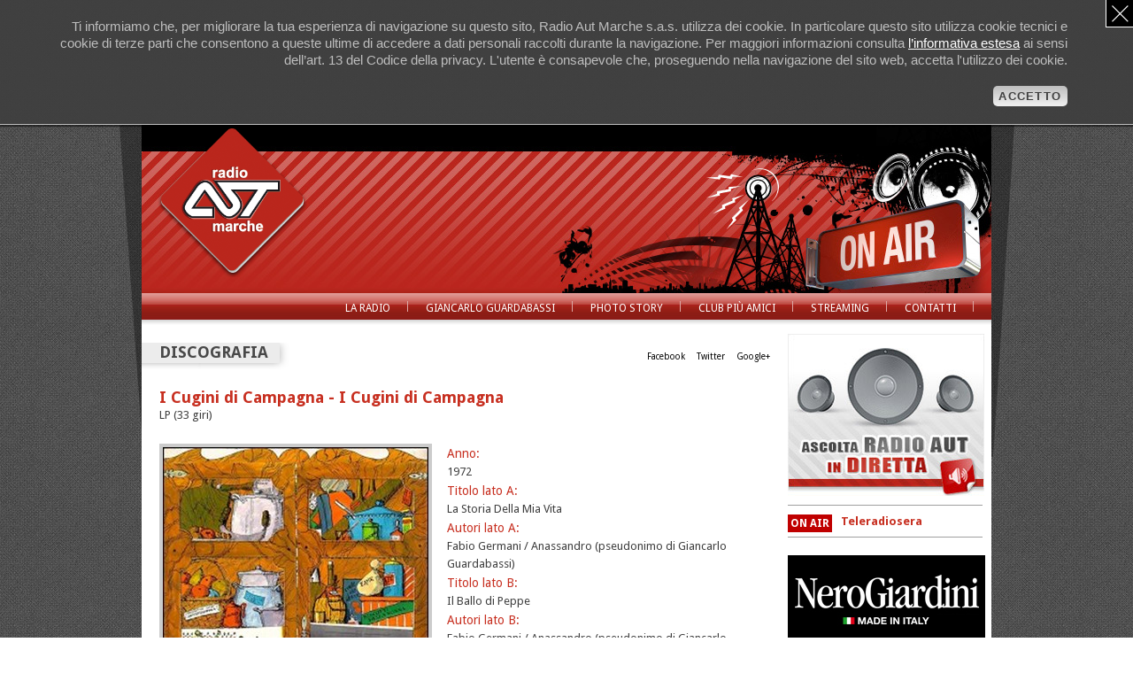

--- FILE ---
content_type: text/html; charset=utf-8
request_url: http://radioautmarche.it/giancarlo-guardabassi/discografia-autore/i-cugini-di-campagna-i-cugini-di-campagna.aspx
body_size: 3876
content:

 <!DOCTYPE html>
<html lang="it">
<head>
    <link href="http://fonts.googleapis.com/css?family=Droid+Sans:400,700" rel="stylesheet" type="text/css">
    <meta charset="utf-8" />
    <title>Radio Aut Marche - I Cugini di Campagna - I Cugini di Campagna</title>
    <meta name="description" content="" />
    <meta name="keywords" content="" />
    <meta name="viewport" content="width=device-width, initial-scale=1.0" />
    <!-- CSS -->
    <link rel="stylesheet" type="text/css" href="/css/master.css" media="screen, projection" />
	<link rel="stylesheet" type="text/css" href="/css/editor.css" media="screen, projection" />
    <link rel="stylesheet" type="text/css" href="/css/print.css" media="print" />
    <link rel="shortcut icon" href="/favicon.ico" type="image/ico" />

    <script type="text/javascript" src="/Scripts/jquery-1.7.2.min.js"></script>


    

    <!-- enable HTML5 elements in IE7+8 -->
    <!--[if (lt IE 9) & (!IEMobile)]>
	
	<script src="http://html5shim.googlecode.com/svn/trunk/html5.js"></script>
	<script src="js/lib/selectivizr-1.0.2/selectivizr.js"></script>
	<noscript><link rel="stylesheet" href="css/ie-fallback.css" media="screen, projection"></noscript>
	<![endif]-->
    <!--[if lt IE 8]><link rel="stylesheet" type="text/css" href="css/ie.css" media="screen" /><![endif]-->
    <!-- JS -->

    <link rel="stylesheet" href="/Scripts/euLawCookies/euLawCookies.css" media="screen, projection">
    <script type="text/javascript" src="/Scripts/euLawCookies/euLawCookies.min.js"></script>
    <script type="text/javascript">
        $(document).ready(function () {
            euLawCookies();
        });
    </script>


    <script type="text/javascript">
        sfHover = function () {
            var sfEls = document.getElementById("nav").getElementsByTagName("LI");
            for (var i = 0; i < sfEls.length; i++) {
                sfEls[i].onmouseover = function () {
                    this.className += " sfhover";
                }
                sfEls[i].onmouseout = function () {
                    this.className = this.className.replace(new RegExp(" sfhover\\b"), "");
                }
            }
        }
        if (window.attachEvent) window.attachEvent("onload", sfHover);
    </script>

    
    <script class="script-disabled-euLawCookies" type="text/plain">

            var _gaq = _gaq || [];
            _gaq.push(['_setAccount', 'UA-1052663-7']);
            _gaq.push(['_trackPageview']);

            (function () {
                var ga = document.createElement('script'); ga.type = 'text/javascript'; ga.async = true;
                ga.src = ('https:' == document.location.protocol ? 'https://ssl' : 'http://www') + '.google-analytics.com/ga.js';
                var s = document.getElementsByTagName('script')[0]; s.parentNode.insertBefore(ga, s);
            })();
    </script>
			   
			
        


    
</head>
<body>
     
     <div id="message-cookies" class="message-cookies">
	        <div class="message-cookies-inner">
		        <p>Ti informiamo che, per migliorare la tua esperienza di navigazione su questo sito, Radio Aut Marche s.a.s. utilizza dei cookie. In particolare questo sito utilizza cookie tecnici e cookie di terze parti che consentono a queste ultime di accedere a dati personali raccolti durante la navigazione. Per maggiori informazioni consulta <a href="/cookie-policy/">l’informativa estesa</a> ai sensi dell’art. 13 del Codice della privacy. L'utente è consapevole che, proseguendo nella navigazione del sito web, accetta l'utilizzo dei cookie.</p>
		        <div class="message-cookies__accept-btn">
			        <button type="button" class="btn btn-accept isAcceptanceClick"><span>accetto</span></button>
		        </div><!-- /message-cookies__accept-btn -->
		        <div class="message-cookies__close-btn">
			        <button type="button" class="btn btn-close isAcceptanceClick"><span>chiudi</span></button>
		        </div><!-- /message-cookies__close-btn -->
	        </div><!-- /message-cookies-inner -->
        </div><!-- /message-cookies -->
    
    <div id="outer-container">
        <div id="inner-container">
            <div id="container">
                <div id="header">
                    <div id="logo">
                        <a href="/">
                            <h1>
                                <span>Radio Aut</span></h1>
                        </a>
                    </div>
                    <!-- fine #logo-->
                </div>
                <!-- fine #header-->
                <div id="menu">
                        <ul id="nav">
            <li
                ><a href="/la-radio.aspx">La radio</a>
                    <ul>
                                <li
                                ><a href="/la-radio/la-nostra-storia.aspx">La nostra storia</a></li>
                                <li
                                ><a href="/la-radio/il-sito-di-radio-aut.aspx">Il sito di Radio Aut</a></li>
                                <li
                                    class="sottomenu-last"
                                ><a href="/la-radio/frequenze.aspx">Frequenze</a></li>
                    </ul>
            </li>
            <li
                ><a href="/giancarlo-guardabassi.aspx">Giancarlo Guardabassi</a>
                    <ul>
                                <li
                                ><a href="/giancarlo-guardabassi/discografia-inteprete.aspx">Discografia - Inteprete</a></li>
                                <li
                                ><a href="/giancarlo-guardabassi/discografia-autore.aspx">Discografia - Autore</a></li>
                                <li
                                ><a href="/giancarlo-guardabassi/sanremo-1976.aspx">Sanremo 1976</a></li>
                                <li
                                    class="sottomenu-last"
                                ><a href="/giancarlo-guardabassi/gg-facebook-fan-club.aspx">GG Facebook Fan Club</a></li>
                    </ul>
            </li>
            <li
                ><a href="/photo-story.aspx">Photo Story</a>
                    <ul>
                                <li
                                ><a href="/photo-story/archivio-storico.aspx">Archivio storico</a></li>
                                <li
                                ><a href="/photo-story/speciale-30-anni.aspx">Speciale 30 anni</a></li>
                                <li
                                ><a href="/photo-story/pranzo-del-1-maggio-2013.aspx">Pranzo del 1 Maggio 2013</a></li>
                                <li
                                    class="sottomenu-last"
                                ><a href="/photo-story/dj-sotto-le-stelle.aspx">Dj Sotto le Stelle</a></li>
                    </ul>
            </li>
            <li
                ><a href="/club-pi&#249;-amici.aspx">Club Pi&#249; Amici</a>
            </li>
            <li
                ><a href="/streaming.aspx">Streaming</a>
            </li>
            <li
                ><a href="/contatti.aspx">Contatti</a>
            </li>
    </ul>   

                </div>
                <!-- fine #nav-->
                <div id="content">
                    
    <div id="main-column" class="palinsesto">
        <div class="sezione">
            <h2>
                discografia</h2>
             <div class="addsocial-wrp">
                 <div class="addsocial">
                    <ul class="lst-social">
	                    <li class="facebook">Facebook</li>
	                    <li class="twitter">Twitter</li>
	                    <li class="gplus">Google+</li>
                    </ul>
                 </div>
             </div>
        </div>
        <!-- fine #sezione-->
        <div class="main-txt">
            <h5>
                I Cugini di Campagna - I Cugini di Campagna</h5>
            <p>
                LP (33 giri)</p>
            <br />
            
            <br />
                    <div id="img-disco">
            <img src="/ImageGen.ashx?Image=/media/26340/cugini.jpg&amp;width=300" />
                <img src="/ImageGen.ashx?Image=/media/54537/la-storia1.jpg&amp;width=300" />
        </div>

            <div id="descrizione-disco">
				<p class="categoria-disco">Anno:</p><p>1972</p>
                <p class="categoria-disco">Titolo lato A:</p><p>La Storia Della Mia Vita</p>
                <p class="categoria-disco">Autori lato A:</p><p>Fabio Germani / Anassandro (pseudonimo di Giancarlo Guardabassi)</p>
                <p class="categoria-disco">Titolo lato B:</p><p>Il Ballo di Peppe</p>
                <p class="categoria-disco">Autori lato B:</p><p>Fabio Germani / Anassandro (pseudonimo di Giancarlo Guardabassi)</p>
                <p class="categoria-disco">Interpreti:</p><p>I Cugini di Campagna</p>
                <p class="categoria-disco">Codice pubblicazione:</p><p>Pull QLP 103</p>                
                
                <p class="categoria-disco">Descrizione:</p><p><span>Lato A track 5 / <span>Lato B track 6</span></span></p>
            </div>
            <!-- fine #descrizione-disco-->
        </div>
        
        <!-- fine #main-txt-->
    </div>
    <!-- fine #main-column-->
    <div id="sidebar">
        <a id="streaming" href="/streaming.aspx"><span>ascolta Radio Aut in diretta</span></a>
<div id="on-air">
    <span class="bullet-onair">on air</span><div id="programma">
            <a href="/streaming.aspx">Teleradiosera</a>
        </div>
    <!-- fine #programma-->
</div>
<!-- fine #on-air-->
<p><a href="http://www.nerogiardini.it" target="_blank" title="Nero Giardini"><img src="/media/31956/banner_223px.jpg" width="223" height="100" alt="BANNER 223px"/></a><br /><a href="/palinsesto.aspx" title="Palinsesto"><img src="/media/18326/palinsesto.jpg" width="223" height="73" alt="Gg -caricatura"/></a><br /><br /></p>
<p><a href="https://www.facebook.com/RadioAutMarche" target="_blank" title="Il Canale Facebook di Radio Aut"><img src="/media/21317/facebook_ra.jpg" width="221" height="113" alt="Facebook _RA"/></a></p>
<p><a href="/club-più-amici.aspx"><img src="/media/18386/3_club.gif" width="221" height="113" alt="3_club"/></a></p>
<p> <a href="/club-più-amici.aspx" title="Club Più Amici"><img src="/media/27421/banner_sostieni.jpg" width="221" height="311" alt="Banner _sostieni"/></a></p>

    </div>
    <!-- fine #sidebar-->

                </div>
                <!-- fine #content-->
                <div class="clear">
                </div>
                <div id="footer">
                    <div id="copyright">
                        <p>
                            © Copyright 2003/2015 Radio Aut Marche s.a.s. Tutti i diritti riservati. Radio Aut
                            Marche s.a.s.
                            <br />
                            P. Iva 01217570447 - V.le Rimembranze, 2/A 63816 Francavilla d'Ete (FM)<p><a href="/cookie-policy/">COOKIE POLICY</a></p></p>
                    </div>
                    <!-- fine #copyright-->
                    <div id="credits">
                        <p>
                            Concept, Technologies and Web Design</p>
                    </div>
                    <!-- fine #credits-->
                    <div id="alecsandria">
                        <a href="http://www.alecsandria.it">
                            <img src="/css/img/logo-alecsandria.jpg" alt="Alecsandria Comunicazione" /></a></div>
                </div>
                <!-- fine #footer-->
            </div>
            <!-- fine #container-->
        </div>
        <!-- fine #inner-container-->
    </div>
    <!-- fine #outer-container-->
</body>
</html>



--- FILE ---
content_type: text/css
request_url: http://radioautmarche.it/css/master.css
body_size: 6426
content:
/* reset styles 
--------------------------------------------- */
html { font-size: 62.5%; }
body { padding: 0; margin: 0; border: 0; }	
div, span, applet, object, iframe,
h1, h2, h3, h4, h5, h6, p, blockquote, pre,
a, abbr, acronym, address, big, cite, code,
del, dfn, em, img, ins, kbd, q, s, samp,
small, strike, strong, sub, sup, tt, var,
b, u, i, center,
dl, dt, dd, ol, ul, li,
fieldset, form, label, legend,
table, caption, tbody, tfoot, thead, tr, th, td,
article, aside, canvas, details, embed,
figure, figcaption, footer, header, hgroup,
menu, nav, output, ruby, section, summary,
time, mark, audio, video,
label {
	margin: 0;
	padding: 0;
	border: 0;
	font-size: 100%;
	vertical-align: baseline;
	-webkit-text-size-adjust:none;
}

article, aside, details, figcaption, figure,
footer, header, hgroup, menu, nav, section {
	display: block;
}
ol, ul { list-style: none; }
blockquote, q {quotes: none;}
blockquote:before, blockquote:after,
q:before, q:after {
	content: '';
	content: none;
}
table {
	border-collapse: collapse;
	border-spacing: 0;
}
::selection { background: rgb(255,255,158); }
::-moz-selection  { background: rgb(255,255,158); }
img::selection { background: transparent; }
img::-moz-selection {background: transparent; }
cite { font-style: italic; }
strong { font-weight: bold; }
/* @end Reset */

body {
	background-image:url(img/pattern_carbon.jpg);
	background-repeat:repeat;
	font-family:'Droid Sans', sans-serif;
}

a img {
	border: none;
}
a { 
color: #fff; 
text-decoration:none;
}
a:hover { 
color: #420d0a; 
}

.main-txt a,
#programma a { 
	color: #C72F20;
	font-weight: 600;
	text-decoration:underline;
}
#programma a { text-decoration: none; }
.main-txt a:hover,
#programma a:hover { 
	color: #3f3f3f; 
	text-decoration:underline;
}

h2 span{
	color:#c72f20;
}
	
h3 .gamma {
	font-size:20px;
	color:#a4a4a4;
	font-weight:lighter;
}
h4, .delta {
	font-size:14px;
	color:#3f3f3f;
}	
h5 {
	font-size:18px;
	color:#c72f20;
}	
p {
	font-size:13px;
	line-height:1.6;
	color:#3f3f3f;
}
.sezione {
	clear: both;
	overflow: hidden;
	margin:10px 0 20px 0;
}
.sezione h2 {
	background-image:url(img/titolo-sfondo.jpg);
	background-position:right;
	background-repeat:no-repeat;
	text-transform:uppercase;
	font-size:18px;
	color:#484848;
	padding: 10px 25px 13px 20px;
	display:inline;
}
.sezione .addsocial-wrp {
	float: right;
	padding: 10px 0;
}
.lst-social { display: inline; margin-left: 0 }
.lst-social li { display: inline; margin: 0 0 0 10px; }
.addsocial { float: left; white-space: nowrap; }
.addsocial a { float: left; }

.byline{
	font-size:10px;
	color:#3f3f3f;
	margin:5px 0 20px 0;
}
.byline a{
	color:#c72f20;
}	
.byline a:hover{
	color:#3f3f3f;
}	

.title a {color:#a4a4a4;}
.title a:hover {color:#c72f20;}

#menu {
	margin-bottom:10px;
	overflow:hidden;
	background-image: url(img/sfondo-menu.jpg);
}

#menu a{
	color: #fff;
}	
#menu a:hover{
	color: #46110b;
}	
	
#nav {
	float:right;
	height: 36px;
	margin-bottom:10px;
}
#nav, #nav ul{
	padding:0;
	margin:0;
	list-style:none;
}
#nav ul{
	opacity: .8;
	padding:10px 10px 5px 10px;
	background-color:#480e0b;
}	
#nav a{
	text-transform: uppercase;
	display:block;
	padding: 10px 0 6px 0;
}
#nav li li a { text-transform: none; }	
#nav li{
	display:inline;
	float:left;
	font-size:12px;
	margin-right:20px; 
	padding-right: 20px;
	
	background-image:url(img/divisore.png);
	background-repeat:no-repeat;
	background-position:right;
}
#nav li ul {
	position:absolute;
	width:10em;
	left: -999em;
	z-index: 200;
}
#nav li:hover ul, #nav li.sfhover ul {
	left: auto;
}	
#nav li:hover ul {
	left:auto;
}	
#nav li.last{
	background-image:none;
}

#nav ul li{
	background-image:none;
	border-bottom:1px dashed #bba6a5;
	padding: 0 0 5px 0;
	width:10em;
}	
#nav ul li.sottomenu-last{
	background-image:none;
	border-bottom:none;
}	
#nav ul li a{
	color: #fff;
	padding: 6px 0 2px 0;
}	
#nav ul li a:hover{
	color: #ca5750;
}



#outer-container {
	background-repeat:repeat-x;
}
#inner-container {
	background-image: url(img/ombra-top.png);
	background-position:top center;
	background-repeat:no-repeat;
}
#container {
	margin: 0 auto;
	width: 960px;
	background-color:#FFF;
	overflow:hidden;
}
	
	
	
#header{
	background-image: url(img/top.jpg);
	background-position:center;
	background-repeat:no-repeat;
	padding-left:10px;
	height:190px;
}
#logo h1 {
	width: 185px; 
	height: 172px; 
	background: url(img/logo.png); 
	margin-bottom:10px;
}
#logo span { 
	display: none; 
}



#streaming
	{
	display:block;
	width: 222px; 
	height: 183px; 
	background: url(img/ascolta.jpg);
	margin-bottom:10px;
}
#streaming:hover {
	background-position: 0 -183px;
}

#streaming span {
	position: absolute; top: -999em;
}


#on-air{
	border-top: 1px solid #9f9f9f;
	border-bottom: 1px solid #9f9f9f;
	padding: 10px 0;
	margin-bottom: 20px;
}
	
#programma{
	font-weight:bold;
	font-size:13px;
	color:#3f3f3f;
}	
	
.bullet-onair{
	background-color:#c00000;
	text-transform:uppercase;
	color:#FFF;
	font-size:12px;
	font-weight:bold;
	float:left;
	padding:3px;
	margin-right:10px;
}	


#palinsesto
	{
	background-image: url(img/palinsesto.jpg);
	background-repeat:no-repeat;
	font-size:22px;
	font-weight:bold;
	padding:10px 0 0px 40px;	
	display:block;
	width: 220px; 
	height: 42px; 
	margin-bottom:10px;
}
#palinsesto:link {color: #ffffff;}	
#palinsesto:hover {color: #fb3b28;}



#club{
	background-image: url(img/club-piu.jpg);
	background-repeat:no-repeat;
	margin-bottom:15px;
	height:104px;
	width:223px;
}
#club p{
	padding:10px 0 0 17px;
	font-size:16px;
	font-weight:400;
	color:#FFF;
	line-height:1.1;
}		
#club span {
	font-weight:700;
	margin-bottom:10px;
}	
#club p a {
	color:#f2e5ce;
	font-size:10px;
	font-weight:700;
	text-transform:uppercase;
}	
#club a:{color: #f2e5ce;}	
#club a:hover {color: #fb3b28;}	

/* =main-txt */	
.main-txt {
	margin:0 0 30px 20px;
}
.main-txt h3{
	margin-bottom:10px;
}	
	
.video{
	background-color:#ececec; 
	padding:5px;
	margin-bottom:20px;
}	
#main-column{
	width:710px;
	float:left;
}
		
.news-container-sx,
.news-container-dx {
	width:340px;
	float:left;
	margin: 0 0 0 20px;
}
.news-container-sx h3,
.news-container-dx h3 {
	font-size:18px;
	color:#a4a4a4;
	font-weight:lighter;
	background-image:url(img/bullet.jpg);
	background-repeat:no-repeat;
	background-position:left;
	padding:10px 0 0 40px;
	min-height: 36px;
	height: auto !important; 
	height: 36px;;
}
.news-container-dx h3{
}
	
.news-container-dx{
	float: right;
	margin-left: 10px;
}
/* =news */
.news {
	overflow: hidden;
	padding: 0 0 10px;
}
.news p {
	font-size:12px;
	color: #3f3f3f;
	line-height:1.4;
}		
.news p a {
	color:#c72f20;
	font-size:10px;
	text-transform:uppercase;
	font-weight:bold;
}
.news p a:hover {
	color:#3f3f3f;
}	
.img-news {
	background-color:#ccc; 
	padding:4px;
	margin-right:12px;
	float:left;
}	
	
	
.dashed {
	height:1px;
	border-bottom:1px dashed #b2b2b2;
	margin-bottom:10px;
}	
	
	
/*.button{
	background-image:url(img/pulsantone.jpg);
	background-repeat:no-repeat;
	width:95px;
	float:right;
	margin-bottom:20px;
	font-size:16px;
	font-weight:bold;
	padding:7px 0 9px 15px;
    text-shadow: 1px 1px 1px #000000;
    filter: dropshadow(color=#000000, offx=1, offy=1);  
}
.button:link {color: #fff;}	
.button:hover {color: #fb3b28;}*/
.button2,
.button2 span {
	background-image: url(img/pulsantone2.jpg);
	background-repeat: no-repeat;
	display: block;
}

.button2 { 
	background-position: 0 0;
	float: right;
	font-size: 16px;
	font-weight: bold;
	text-shadow: 1px 1px 1px #000000;
	padding: 0 0 0 15px;
    /*
    filter: dropshadow(color=#000000, offx=1, offy=1);
	*/
	margin: 0 0 20px;
}
.button2 span{
	background-image:url(img/pulsantone2.jpg);
	background-repeat: no-repeat;
	background-position: 100% 0;
	padding: 7px 15px 9px 0;
}
.button2 a {color: #fff;}	
.button2 a:hover {color: #fb3b28;}


#sidebar{
	width:220px;
	margin-left:20px;
	float:left;
}	
	
#content{
	min-height:900px;
}
	
	
#footer{
	align:center;
	width:960px;
	height:74px;
	background-color:#2e2e2e;
}
	
	
	
.clear { clear: both; }


#footer{
	width:960px;
	height:74px;
}	
#copyright {
	background-image:url(img/footer.jpg);
	background-repeat:no-repeat;
	background-position:right;
	width:460px;
	height:50px;
	font-size:10px;
	line-height:1.5;
	padding:20px 0 0 20px;
	float:left;
}
#copyright p {
	font-size:10px;
	color:#FFF;
}	
#credits{
	float:left;	
}	
#credits p {
	font-size:10px;
	color:#FFF;
	padding: 30px 0 0 20px;
}	
#alecsandria{
	float:left;
	padding: 15px 0 0 20px;
}	
	

/*PAGINA PALINSESTO*/

.palinsesto h3 {
	font-size:24px;
	font-weight:bold;
	color:#c72f20;
	padding:10px 0 10px 0;
}
#giorno {
	float: left; display: inline;
	width: 300px; margin-left: 20px
}

#nav-giorni {
	float:right;
	margin-top:5px;
}
#nav-giorni a{
	color:#939393;
}	
#nav-giorni a:hover{
	color:#c72f20;
}	
#nav-giorni li{
	background-image:url(img/nav-giorni.jpg);
	background-repeat:no-repeat;
	background-position:center;
	padding:8px 8px 6px 8px;
	float:left;
	list-style:none;
	font-size:15px;
	font-weight:600;
	color:#c72f20;
}	
	
#palinsesto-tabella {
	float: left; display: inline;
	margin: 0 0 20px 20px;
}
#palinsesto-tabella table {
	width: 100%
}
#palinsesto-tabella th {
	margin-right:10px;
	font-size:14px;
	font-weight:400;
	text-align:left;
	padding:10px 0 5px 6px;
	color:#3f3f3f;
}
#palinsesto-tabella td{
	margin-right:10px;
	padding:6px;
	font-size:12px;
}



.td-blu-first{
	background-color:#20a09f;
	color:#FFF;
}
.td-blu{
	color:#20a09f;
	border-bottom:1px solid #cacaca;
}	
	
	
.td-red-first{
	background-color:#a1121b;
	color:#FFF;
}	
.td-red{
	color:#a1121b;
	border-bottom:1px solid #cacaca;
}
	
	
.td-green-first{
	background-color:#779139;
	color:#FFF;
}	
.td-green{
	color:#779139;
	border-bottom:1px solid #cacaca;
}
	
	
.td-purple-first{
	background-color:#950c63;
	color:#FFF;
}	
.td-purple{
	color:#950c63;
	border-bottom:1px solid #cacaca;
}	
.indented{
	padding-left:15px;
}
	
#palinsesto-tabella td.border-bottom{
	border-bottom:1px solid #cacaca;
}
	
#first-col {
	width:100px;
	border-bottom:2px solid #cacaca;
}	
#second-col {
	width:20px;
}
#third-col {
	width:340px;
	border-bottom:2px solid #cacaca;
}
#fourth-col {
	width:20px;
}
#last-col {
	width:180px;
	border-bottom:2px solid #cacaca;
}


/*PAGINA STREAMING*/
.radioStreamingBox { overflow: hidden; margin: 0 0 20px 20px; }
.radioStreamingBox #box-streaming {
	/* background-color: #4d4d4d; */
	width: 250px;
	float: left;
	margin: 0 20px 0 0;
	padding: 0
}
.radioStreamingBox #box-streaming .streaming { margin: 0 }
.fb-comments{
	margin:0 0 20px 20px;
}
	
	
/*PAGINA TESTO E IMMAGINI*/	
	
.main-txt{
	overflow: hidden;
	margin: 0 0 10px 20px;
}
	
.image {
	float:left;
	background-color:#ccc; 
	padding:4px;
	margin:0 12px 6px 0;
}
#main-text .image,
#main-text .l-img,
#main-text .r-img {
	float: left;
	background-color:#ccc; 
	padding:4px;
	margin:0 12px 6px 0;
}
#main-text .r-img {
	float: right;
	margin: 0 0 6px 12px;
}
	
/*PAGINA DISCOGRAFIA*/		

#discografia{ padding: 0 0 20px 20px; }
.lista-discografia { clear: both; overflow: hidden; margin: 0 0 20px -6px; padding: 12px 0 0 }
.lista-discografia li {
	list-style:none;
	float:left;
	width: 154px;
	min-height: 232px; height: auto !important; height: auto;
	padding: 6px; margin: 0 0 12px 6px;
}
.lista-discografia li:hover { background-color: #f5f5f5; padding: 5px; border: 1px solid #dedede }
.lista-discografia li:hover img { border: 0; left: auto; top: 0; margin-bottom: 6px }
.lista-discografia p{
	font-size:13px;
	color:#a1121b;
	line-height: 1.2;
	padding: 5px 0 0; margin: 0
}
.lista-discografia p span{
	font-size:11px;
	color:#4c4c4c;
	display:block;
}	
.lista-discografia img{
	z-index: 10;
	position: relative;
	left: -3px; top: -3px;
	display: block;
	border: 3px solid #f2f2f2;
}	

/*PAGINA ARCHIVIO NEWS*/	
.news-archivio {
	overflow: hidden;
	padding: 0 0 10px; margin: 0 0 10px;
	border: 1px solid #e4e4e4;
	border-width: 0 0 1px;
}
.news-archivio a {
	font-weight: lighter;
	font-size: 16px;
	color: #A4A4A4;
	text-decoration: none;
}	

.news-archivio a:hover{
	font-weight: lighter;
	color: #C72F20;
	padding:0;
}	
	
.news-archivio .date {
	font-size:10px;
}	
.news-archivio p {
	padding-bottom:5px;
}	
	
.news-archivio .pulsante {	
	color: #C72F20;
	font-size: 10px;
	font-weight: 600;
	text-transform: uppercase;
}
.news-archivio .pulsante:hover {	
}
	
#paginazione li{
	display:inline;
}	
#paginazione li a{
	color: #C72F20;
	font-size:13px;
}
#paginazione li a:hover{
	text-decoration:underline;
}	
	

/*PAGINA DETTAGLIO DISCOGRAFIA*/		
.categoria-disco{
	font-size: 14px;
	color: #c72f20;
}

#img-disco { width: 308px; float: left; margin: 0 0 12px; }	
#img-disco img {
	background-color: #ccc; 
	display: block;
	padding: 4px;
	margin: 0 0 12px 0;
}
#descrizione-disco{
	float: right;
	width: 365px;
	padding-bottom: 10px;
}	
	
#video {
	padding:0 0 30px 20px;
}	
#descrizione-disco .dettaglio-descrizione{
	padding-bottom: 10px;
}	
	
#gallery {
	overflow: hidden;
}
#gallery li,
#gallery li a {
	float: left; display: block;
	float: left; display: block;
	margin: 0; padding: 0
}
#gallery li {
	margin: 0 12px 10px 0;
}
#gallery li a {
	border: 2px solid #CCC;
}	
#gallery li a:hover {
	border-color: #c72f20;
}	
#gallery img {
	display: block;
}
#gallery {
	padding: 10px 0;
}	

/* @Form */
form {}
fieldset { margin: 0; border: 0; }
fieldset:last-child,
fieldset:last-of-type { margin: 0 }
fieldset legend {
	display: inline-block;
	padding: 0 0 5px
}
fieldset fieldset legend {
	background: transparent;
	color: inhrent;
	padding: 0 0 5px;
}
legend {
    border: 0;
    white-space: normal;
    *margin-left: -7px;
}
button {
	background-color: transparent;
	width: auto; overflow: visible;
	display: block;
	margin: 0; padding: 0;
	border: 0;
	cursor: pointer;
	vertical-align: middle;
}
button span {
	text-transform: uppercase;
	text-align: center;
	overflow: visible;
	height: 1%;
	display: block;
	white-space: nowrap;
	margin: 0; padding: 0;
}
button::-moz-focus-inner { 
    border: 0;
    padding: 0;
}
label {
	display: inline-block;
	*zoom: 1; *display: inline;
}
label[for]{ cursor: pointer; }
label em {
	font-weight: normal;
	font-style: normal;
}
button,
input,
select,
textarea {
	font-size: 12px;
	font-family: Verdana, Geneva, Arial, Helvetica, sans-serif;
	font-weight: normal;
	font-style: normal;
    margin: 0;
    vertical-align: baseline;
    *vertical-align: middle;
	
	-webkit-box-sizing: border-box;
	-moz-box-sizing: border-box;
	box-sizing: border-box;
	
}
button,
input {
    line-height: normal;
}
button,
input[type="button"],
input[type="reset"],
input[type="submit"] {
    cursor: pointer;
    -webkit-appearance: button;
    *overflow: visible;
}

button[disabled],
input[disabled] {
    cursor: default;
}

input[type="search"] {
    -webkit-appearance: textfield;
    -moz-box-sizing: content-box;
    -webkit-box-sizing: content-box;
    box-sizing: content-box;
}
button::-moz-focus-inner,
input::-moz-focus-inner {
  border: 0;
}

input[type="search"]::-webkit-search-decoration,
input[type="search"]::-webkit-search-cancel-button {
    -webkit-appearance: none;
}
textarea {
    overflow: auto; 
    vertical-align: top;
}
button::-moz-focus-inner,
input::-moz-focus-inner {
    border: 0;
    padding: 0;
}
input[type="submit"],
input[type="reset"],
input[type="button"],
input.btn {
	vertical-align: middle;
	overflow: visible;
	display: inline-block;
	border: 0;
	text-decoration: none;
}
select { width: auto; }
input[type="radio"],
input[type="checkbox"] {
    vertical-align: bottom;
	width: 15px; height: 15px;
	float: left; 
	position: relative;
	margin: 0; padding: 0;
	-webkit-box-sizing: border-box;
	-moz-box-sizing: border-box;
	box-sizing: border-box;
}
input[type="password"],
input[type="text"],
textarea,
select {
	border: 1px solid #a6a6a6;
	border-color: #c0c0c0 #d9d9d9 #d9d9d9 #a6a6a6;
	-webkit-box-shadow: inset 0px 1px 2px rgba(0,0,0,0.1);
	-moz-box-shadow: inset 0px 1px 2px rgba(0,0,0,0.1);
	box-shadow: inset 0px 1px 2px rgba(0,0,0,0.1)
}
input[type="password"]:hover,
input[type="text"]:hover,
textarea:hover {
	border: 1px solid #a0a0a0;
	-webkit-box-shadow: inset 0px 1px 2px rgba(0,0,0,0.1);
	-moz-box-shadow: inset 0px 1px 2px rgba(0,0,0,0.1);
	box-shadow: inset 0px 1px 2px rgba(0,0,0,0.1)
}
input[type="password"]:focus,
input[type="text"]:focus,
textarea:focus,
select:focus {
	outline: none;
	border: 1px solid #4d90fe;
	-webkit-box-shadow: inset 0px 1px 2px rgba(0,0,0,0.1);
	-moz-box-shadow: inset 0px 1px 2px rgba(0,0,0,0.1);
	box-shadow: inset 0px 1px 2px rgba(0,0,0,0.1)
}
/* @buttons */
.btn {
  background-color: #ccc; color: #fff;
  font-size: 12px;
  line-height: 12px;
  *line-height: 12px;
  font-weight: 600;
  text-align: center; text-transform: capitalize; letter-spacing: 0.1em;
  text-decoration: none;
  vertical-align: middle;
  cursor: pointer;
  display: inline-block;
  *display: inline;
  padding: 10px 15px;
  margin: 0 0 5px;
  *margin-left: .3em;
}
.btn:first-child {
	*margin-left: 0;
}
.btn:hover {
  color: #fff;
  text-decoration: none;
  background-color: #3f3f3f;
  *background-color: #3f3f3f;
  /* Buttons in IE7 don't get borders, so darken on hover */
	-webkit-transition: background 0.8s linear;
     -moz-transition: background 0.8s linear;
      -ms-transition: background 0.8s linear;
       -o-transition: background 0.8s linear;
          transition: background 0.8s linear;
}
.btn:focus {
  outline: thin dotted #333;
  outline: 5px auto -webkit-focus-ring-color;
  outline-offset: -2px;
}
.btn-primary {
	background-color: #C00000; color: #fff;
	text-transform: uppercase;
}
.btn-primary + .btn-secondary { margin-left: 10px }
.pull-right .btn { margin-left: 5px; }
.pull-left .btn { margin-right: 5px; }

/* =opt */
.field-opt label {
	float: none;
	display: block;
	padding: 0;
	margin: 0 0 0 20px;
}
.field-opt, .field-opt ol { clear: both; overflow: hidden; margin: 0; padding: 0; }
.field-opt li {
	list-style-position: outside;
	display: block;
	overflow: hidden;
	vertical-align: middle;
	padding: 0 0 10px; margin: 0;
}
div.field-opt--hrz,
p.field-opt--hrz,
.field-opt--hrz li {
	display: inline-block;
	*zoom: 1;
	*display: inline;
	vertical-align: middle;
	margin-right: 10px
}
/* =pForm */
.pForm {
	overflow: hidden;
	margin: 0; padding: 10px 0 20px;
}
.pForm label {
	font-size: 13px;
	margin-top: 5px;
}
.pForm .field-opt label { margin-top: 0; }
.pForm .field-group {
	clear: both; overflow: hidden;
	padding: 0 0 10px; margin: 0 0 10px;
	border: 1px dashed #dedede;
	border-width: 0 0 1px;
}
.content-field input[type="text"],
.content-field input[type="password"],
.content-field textarea {
	width: 100%;
	padding: 5px 0;
}
.pForm .label-field {
	text-align: right; width: 25%; float: left;
}
.pForm .content-field {
	width: 73%; float: right;
}
.pForm .btnbar {
	background-color: #f5f5f5;
	overflow: hidden; padding: 10px;
}
.pForm .btn-group { float: right; }
.pForm button {
	margin-bottom: 0;
	-webkit-box-shadow: 0 1px 3px rgba(0,0,0,0.3);
	-moz-box-shadow: 0 1px 3px rgba(0,0,0,0.3);
	box-shadow: 0 1px 3px rgba(0,0,0,0.3)
}
.privacy {
	overflow: auto;
	height: 250px;
	margin: 0 0 20px;
	border: 1px dashed #B2B2B2
}
.privacy-content {
	padding: 15px
}
.privacy-content p {
	font-size: 11px; line-height: 15px;
	color: #444;
}

--- FILE ---
content_type: text/css
request_url: http://radioautmarche.it/Scripts/euLawCookies/euLawCookies.css
body_size: 1748
content:
@charset "UTF-8";
/*** COLORS ***/
#message-cookies { /* =btn */ }
#message-cookies button { background: transparent none; width: auto; overflow: visible; display: block; margin: 0; padding: 0; border: 0; cursor: pointer; vertical-align: middle; }
#message-cookies button span { background: transparent none; color: inherit; font-family: inherit; text-align: center; overflow: visible; height: 1%; display: block; white-space: nowrap; margin: 0; padding: 0; border: 0; }
#message-cookies button span:visited, #message-cookies button span:hover, #message-cookies button span:focus { background: transparent none; color: inherit; }
#message-cookies button::-moz-focus-inner { border: 0; padding: 0; }
#message-cookies button, #message-cookies input { line-height: normal; }
#message-cookies button, #message-cookies input[type="button"], #message-cookies input[type="reset"], #message-cookies input[type="submit"] { cursor: pointer; -webkit-appearance: button; *overflow: visible; }
#message-cookies a, #message-cookies .btn { min-width: 0; }
#message-cookies .btn { text-align: center; white-space: nowrap; text-decoration: none; vertical-align: top; cursor: pointer; display: inline-block; *zoom: 1; *display: inline; border: 0; -moz-border-radius: 5px; -webkit-border-radius: 5px; border-radius: 5px; }
#message-cookies .btn:first-child { *margin-left: 0; }
#message-cookies .btn:hover { text-decoration: none; }
#message-cookies .btn:focus { outline: thin dotted #333; outline: 5px auto -webkit-focus-ring-color; outline-offset: -2px; }

#message-cookies { font-size: 15px; line-height: 1.33333; position: fixed; z-index: 1000002; bottom: 0; right: 0; left: 0; width: 100%; overflow: hidden; clear: both; -moz-box-shadow: 0 2px 1px rgba(0, 0, 0, 0.5); -webkit-box-shadow: 0 2px 1px rgba(0, 0, 0, 0.5); box-shadow: 0 2px 1px rgba(0, 0, 0, 0.5); border: 1px solid #bebebe; border-width: 1px 0 0; }
#message-cookies h2, #message-cookies ul, #message-cookies ol, #message-cookies p, #message-cookies li, #message-cookies a { color: #bebebe; font-size: 1em; line-height: 1.33333; font-family: "Helvetica Neue", Helvetica, Arial, "Lucida Grande", sans-serif; font-weight: 400; list-style-type: none; margin: 0; padding: 0; }
#message-cookies h2 { font-weight: 700; }
#message-cookies .message-cookies__close-btn, #message-cookies .message-cookies__accept-btn { margin-top: 20px; }
#message-cookies .message-cookies__close-btn .btn, #message-cookies .message-cookies__accept-btn .btn { margin: 0; }
#message-cookies .message-cookies__close-btn { position: absolute; z-index: 1; top: 0; right: 0; margin-top: 0; }
#message-cookies .btn { font-size: 1em; padding: 5px 6.66667px; margin: 0 0 10px; }
#message-cookies .btn span { font-size: 0.86667em; line-height: 1; font-family: "Helvetica Neue", Helvetica, Arial, "Lucida Grande", sans-serif; text-transform: uppercase; font-weight: 700; letter-spacing: 0.1em; }
#message-cookies .btn-close { text-align: left; display: block; padding: 5px; -moz-border-radius: 0; -webkit-border-radius: 0; border-radius: 0; }
#message-cookies .btn-close span { text-align: left; width: 20px; height: 20px; line-height: 20px; text-indent: -9999em; }
#message-cookies .message-cookies-inner { text-align: center; max-width: 1240px; max-width: 90%; padding: 20px 40px 20px 20px; margin: 0 auto; }
#message-cookies .message-cookies-inner p { text-align: left; padding: 0; }
#message-cookies .message-cookies-inner p a { white-space: nowrap; }

#message-cookies { /* =colors */ background: #404040; background: rgba(64, 64, 64, 0.95); color: #fff; /* =btn */ /* =link */ }
#message-cookies .btn { background-color: #bebebe; background-image: -webkit-gradient(linear, 0 0, 0 100%, from(#bebebe), to(#f1f1f1)); background-image: -webkit-linear-gradient(top, #bebebe, #f1f1f1); background-color: #f1f1f1; background-image: -moz-linear-gradient(top, #bebebe, #f1f1f1); background-image: -ms-linear-gradient(top, #bebebe, #f1f1f1); background-image: -o-linear-gradient(top, #bebebe, #f1f1f1); background-image: linear-gradient(top, #bebebe, #f1f1f1); background-repeat: repeat-x; color: #404040; }
#message-cookies .btn:hover, #message-cookies .btn:active, #message-cookies .btn.active { background: #bebebe; background-image: -webkit-gradient(linear, 0 0, 0 100%, from(#f1f1f1), to(#bebebe)); background-image: -webkit-linear-gradient(top, #f1f1f1, #bebebe); background-color: #bebebe; background-image: -moz-linear-gradient(top, #f1f1f1, #bebebe); background-image: -ms-linear-gradient(top, #f1f1f1, #bebebe); background-image: -o-linear-gradient(top, #f1f1f1, #bebebe); background-image: linear-gradient(top, #f1f1f1, #bebebe); background-repeat: repeat-x; color: #404040; }
#message-cookies a { color: #fff; text-decoration: underline; }
#message-cookies a:visited, #message-cookies a:hover, #message-cookies a:focus { color: #fff; }
#message-cookies .btn-close { background: black url(img/btn_close_cookies.png) no-repeat 50% 50%; border: 1px solid #fff; border-width: 0 0 1px 1px; }
#message-cookies .btn-close:hover, #message-cookies .btn-close:focus, #message-cookies .btn-close:active { background: transparent url(img/btn_close_cookies.png) no-repeat 50% 50%; }

@media screen and (min-width: 51.26667em) { #message-cookies { position: relative; z-index: 1000002; top: 0; bottom: auto; border-width: 0 0 1px; }
  #message-cookies .message-cookies-inner { text-align: right; }
  #message-cookies .message-cookies-inner p { text-align: right; padding: 0; }
  #message-cookies .message-cookies__close-btn { position: absolute; z-index: 1; } }
@media screen and (max-height: 20.06667em) { #message-cookies { position: relative; z-index: 1000002; top: 0; bottom: auto; border-width: 0 0 1px; } }


--- FILE ---
content_type: text/css
request_url: http://radioautmarche.it/css/print.css
body_size: 594
content:
* { background: #fff; color: #000; }
body, html body {
	background: #fff; color: #000;
	font: 12pt/1.5 "Trebuchet MS", Helvetica, Arial, Helvetica, serif;
}
.pg { padding: 0.1cm; }
h1, h2, h3 { font-family: Garamoud, Georgia, serif }
caption, table { border-bottom: 1pt solid #dedede; }
th, td { vertical-align: baseline; }
.article table { border: 1pt solid #dedede; border-width:1px 1px 0 1px }
.article th { text-align: left;}
.article th, .article td { padding: 6pt/* 6pt 6pt 0*/; border-bottom: 1pt solid #dedede }
th.col { border: 0; text-align: center;  }
a { border-bottom: 1px solid #999; padding-bottom: 2px; text-decoration: none; }
abbr { border: 0; }
label { display: block; }
input { border: 1px solid #000 }
.button { background: none; font-style: italic; border: 1px solid #000 }
.logo a, .logo img { border: 0 }
.breadcrumbs, .gallery, .sidebar, .pagination,
.nav, .skip { display: none }


--- FILE ---
content_type: application/javascript
request_url: http://radioautmarche.it/Scripts/euLawCookies/euLawCookies.min.js
body_size: 1162
content:
function euLawCookies(e){var n=this,t="euLawCookiesBannerReady";n.settings={expireDays:365,cookieName:"euLawCookies",cookieAcceptValue:"1",acceptanceSelector:".isAcceptanceClick",bannerSelector:"#message-cookies",bannerUrl:"",disableNavigationAcceptance:!0,autoEnableScripts:!0},n.banner={},n.cookieValue="",n.init=function(){jQuery.extend(!0,n.settings,e),$(document).on(t,r),o()};var i=function(){for(var e=n.settings.cookieName+"=",t=document.cookie.split(";"),i=0;i<t.length;i++){for(var c=t[i];" "==c.charAt(0);)c=c.substring(1);if(0===c.indexOf(e)){n.cookieValue=c.substring(e.length,c.length);break}}},c=function(){return i(),n.cookieValue!==n.settings.cookieAcceptValue?!1:!0},o=function(){""===n.settings.bannerUrl||c()?""!==n.settings.bannerSelector&&(n.banner=jQuery(n.settings.bannerSelector),null!=n.banner&&$(document).trigger(t)):a()},a=function(){$.get(n.settings.bannerUrl,function(e){n.banner=e,$("body").prepend(n.banner),$(document).trigger(t)})},r=function(){s(),l(),u(),b()},s=function(){c()?n.banner.css("display","none"):n.banner.css("display","block")},u=function(){n.banner.find(n.settings.acceptanceSelector).not(".isNotAcceptanceClick").on("click",g)},l=function(){n.settings.disableNavigationAcceptance||jQuery("a,button").not(".isNotAcceptanceClick").on("click",p)},p=function(){g()},g=function(){var e=new Date,t=n.settings.expireDays,i=n.settings.cookieAcceptValue;e.setTime(e.getTime()+24*t*60*60*1e3);var c="expires="+e.toUTCString(),o=n.settings.cookieName;document.cookie=o+"="+i+"; "+c+"; path=/",n.settings.autoEnableScripts?s():document.location.reload(!0)},b=function(){if(c()&&n.settings.autoEnableScripts){var e=[],t=[],i=[];jQuery('[class="script-disabled-euLawCookies"][type="text/plain"]').each(function(){""!==jQuery(this).prop("src")?t.push(this):i.push(this)}),jQuery.each(t,function(n,t){var i=""!==jQuery(t).prop("src")?jQuery(t).prop("src"):"";e.push(jQuery.getScript(i))}),jQuery.when.apply(jQuery,e).then(function(){jQuery.each(i,function(e,n){var t=""!==jQuery(n).html()?jQuery(n).html():"",i="<script type='text/javascript'>"+t+"</script>";jQuery(n).replaceWith(i)})},function(){})}};n.init()}